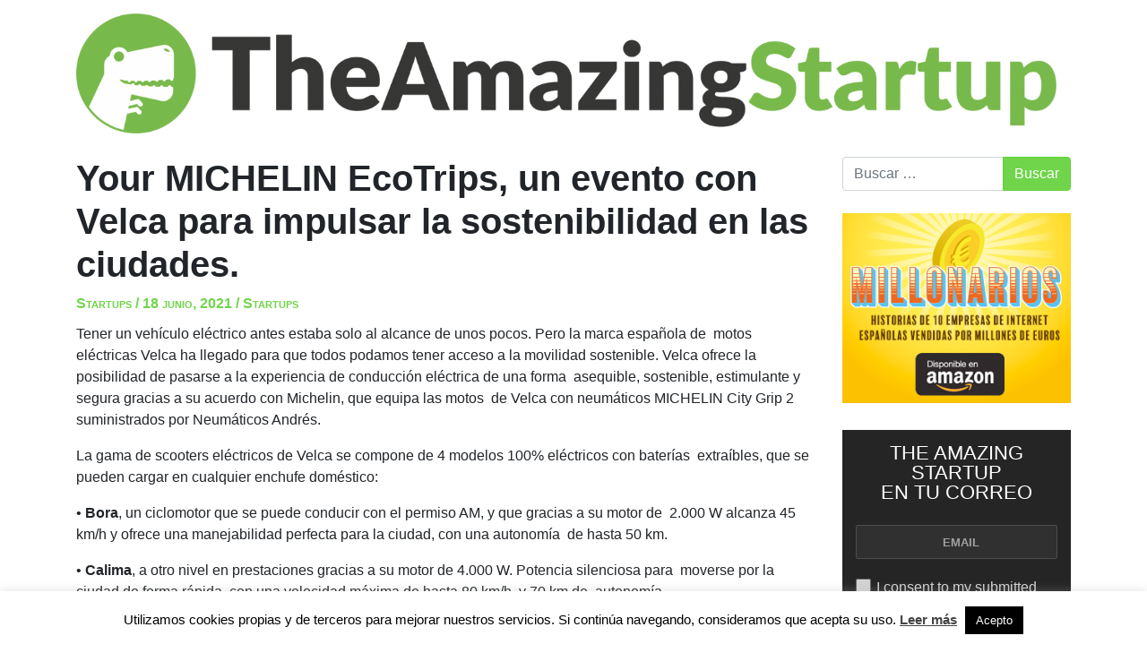

--- FILE ---
content_type: text/html; charset=UTF-8
request_url: https://www.theamazingstartup.es/your-michelin-ecotrips-un-evento-con-velca-para-impulsar-la-sostenibilidad-en-las-ciudades/
body_size: 23143
content:
<!DOCTYPE html>
<html dir="ltr" lang="es" xmlns:fb="https://www.facebook.com/2008/fbml" xmlns:addthis="https://www.addthis.com/help/api-spec"  prefix="og: https://ogp.me/ns#">
<head>
	<meta charset="UTF-8">
	<meta name="viewport" content="width=device-width, initial-scale=1, shrink-to-fit=no">
	<link rel="profile" href="http://gmpg.org/xfn/11">
	<title>Your MICHELIN EcoTrips, un evento con Velca para impulsar la sostenibilidad en las ciudades. | The Amazing Startup</title>

		<!-- All in One SEO 4.5.3.1 - aioseo.com -->
		<meta name="description" content="Tener un vehículo eléctrico antes estaba solo al alcance de unos pocos. Pero la marca española de motos eléctricas Velca ha llegado para que todos podamos tener acceso a la movilidad sostenible. Velca ofrece la posibilidad de pasarse a la experiencia de conducción eléctrica de una forma asequible, sostenible, estimulante y segura gracias a su" />
		<meta name="robots" content="max-image-preview:large" />
		<link rel="canonical" href="https://www.theamazingstartup.es/your-michelin-ecotrips-un-evento-con-velca-para-impulsar-la-sostenibilidad-en-las-ciudades/" />
		<meta name="generator" content="All in One SEO (AIOSEO) 4.5.3.1" />
		<meta property="og:locale" content="es_ES" />
		<meta property="og:site_name" content="The Amazing Startup" />
		<meta property="og:type" content="article" />
		<meta property="og:title" content="Your MICHELIN EcoTrips, un evento con Velca para impulsar la sostenibilidad en las ciudades. | The Amazing Startup" />
		<meta property="og:description" content="Tener un vehículo eléctrico antes estaba solo al alcance de unos pocos. Pero la marca española de motos eléctricas Velca ha llegado para que todos podamos tener acceso a la movilidad sostenible. Velca ofrece la posibilidad de pasarse a la experiencia de conducción eléctrica de una forma asequible, sostenible, estimulante y segura gracias a su" />
		<meta property="og:url" content="https://www.theamazingstartup.es/your-michelin-ecotrips-un-evento-con-velca-para-impulsar-la-sostenibilidad-en-las-ciudades/" />
		<meta property="og:image" content="https://www.theamazingstartup.es/wp-content/uploads/2021/06/OI000085-1024x768.jpg" />
		<meta property="og:image:secure_url" content="https://www.theamazingstartup.es/wp-content/uploads/2021/06/OI000085-1024x768.jpg" />
		<meta property="article:published_time" content="2021-06-18T10:03:26+00:00" />
		<meta property="article:modified_time" content="2021-06-18T10:03:28+00:00" />
		<meta name="twitter:card" content="summary_large_image" />
		<meta name="twitter:title" content="Your MICHELIN EcoTrips, un evento con Velca para impulsar la sostenibilidad en las ciudades. | The Amazing Startup" />
		<meta name="twitter:description" content="Tener un vehículo eléctrico antes estaba solo al alcance de unos pocos. Pero la marca española de motos eléctricas Velca ha llegado para que todos podamos tener acceso a la movilidad sostenible. Velca ofrece la posibilidad de pasarse a la experiencia de conducción eléctrica de una forma asequible, sostenible, estimulante y segura gracias a su" />
		<meta name="twitter:image" content="https://www.theamazingstartup.es/wp-content/uploads/2021/06/OI000085-1024x768.jpg" />
		<script type="application/ld+json" class="aioseo-schema">
			{"@context":"https:\/\/schema.org","@graph":[{"@type":"Article","@id":"https:\/\/www.theamazingstartup.es\/your-michelin-ecotrips-un-evento-con-velca-para-impulsar-la-sostenibilidad-en-las-ciudades\/#article","name":"Your MICHELIN EcoTrips, un evento con Velca para impulsar la sostenibilidad en las ciudades. | The Amazing Startup","headline":"Your MICHELIN EcoTrips, un evento con Velca para impulsar la sostenibilidad en las ciudades.","author":{"@id":"https:\/\/www.theamazingstartup.es\/author\/emilio-frojan\/#author"},"publisher":{"@id":"https:\/\/www.theamazingstartup.es\/#organization"},"image":{"@type":"ImageObject","url":"https:\/\/www.theamazingstartup.es\/wp-content\/uploads\/2021\/06\/OI000085.jpg","@id":"https:\/\/www.theamazingstartup.es\/your-michelin-ecotrips-un-evento-con-velca-para-impulsar-la-sostenibilidad-en-las-ciudades\/#articleImage"},"datePublished":"2021-06-18T11:03:26+01:00","dateModified":"2021-06-18T11:03:28+01:00","inLanguage":"es-ES","mainEntityOfPage":{"@id":"https:\/\/www.theamazingstartup.es\/your-michelin-ecotrips-un-evento-con-velca-para-impulsar-la-sostenibilidad-en-las-ciudades\/#webpage"},"isPartOf":{"@id":"https:\/\/www.theamazingstartup.es\/your-michelin-ecotrips-un-evento-con-velca-para-impulsar-la-sostenibilidad-en-las-ciudades\/#webpage"},"articleSection":"Startups"},{"@type":"BreadcrumbList","@id":"https:\/\/www.theamazingstartup.es\/your-michelin-ecotrips-un-evento-con-velca-para-impulsar-la-sostenibilidad-en-las-ciudades\/#breadcrumblist","itemListElement":[{"@type":"ListItem","@id":"https:\/\/www.theamazingstartup.es\/#listItem","position":1,"name":"Hogar","item":"https:\/\/www.theamazingstartup.es\/","nextItem":"https:\/\/www.theamazingstartup.es\/your-michelin-ecotrips-un-evento-con-velca-para-impulsar-la-sostenibilidad-en-las-ciudades\/#listItem"},{"@type":"ListItem","@id":"https:\/\/www.theamazingstartup.es\/your-michelin-ecotrips-un-evento-con-velca-para-impulsar-la-sostenibilidad-en-las-ciudades\/#listItem","position":2,"name":"Your MICHELIN EcoTrips, un evento con Velca para impulsar la sostenibilidad en las ciudades.","previousItem":"https:\/\/www.theamazingstartup.es\/#listItem"}]},{"@type":"Organization","@id":"https:\/\/www.theamazingstartup.es\/#organization","name":"The Amazing Startup","url":"https:\/\/www.theamazingstartup.es\/","logo":{"@type":"ImageObject","url":"https:\/\/www.theamazingstartup.es\/wp-content\/uploads\/2020\/02\/cropped-the-amazing-startup-1-1.png","@id":"https:\/\/www.theamazingstartup.es\/your-michelin-ecotrips-un-evento-con-velca-para-impulsar-la-sostenibilidad-en-las-ciudades\/#organizationLogo","width":3737,"height":457},"image":{"@id":"https:\/\/www.theamazingstartup.es\/#organizationLogo"}},{"@type":"Person","@id":"https:\/\/www.theamazingstartup.es\/author\/emilio-frojan\/#author","url":"https:\/\/www.theamazingstartup.es\/author\/emilio-frojan\/","name":"Startups","image":{"@type":"ImageObject","@id":"https:\/\/www.theamazingstartup.es\/your-michelin-ecotrips-un-evento-con-velca-para-impulsar-la-sostenibilidad-en-las-ciudades\/#authorImage","url":"https:\/\/secure.gravatar.com\/avatar\/db6a4bdbe4cefec5cd6c77f9039e2c73?s=96&d=mm&r=g","width":96,"height":96,"caption":"Startups"}},{"@type":"WebPage","@id":"https:\/\/www.theamazingstartup.es\/your-michelin-ecotrips-un-evento-con-velca-para-impulsar-la-sostenibilidad-en-las-ciudades\/#webpage","url":"https:\/\/www.theamazingstartup.es\/your-michelin-ecotrips-un-evento-con-velca-para-impulsar-la-sostenibilidad-en-las-ciudades\/","name":"Your MICHELIN EcoTrips, un evento con Velca para impulsar la sostenibilidad en las ciudades. | The Amazing Startup","description":"Tener un veh\u00edculo el\u00e9ctrico antes estaba solo al alcance de unos pocos. Pero la marca espa\u00f1ola de motos el\u00e9ctricas Velca ha llegado para que todos podamos tener acceso a la movilidad sostenible. Velca ofrece la posibilidad de pasarse a la experiencia de conducci\u00f3n el\u00e9ctrica de una forma asequible, sostenible, estimulante y segura gracias a su","inLanguage":"es-ES","isPartOf":{"@id":"https:\/\/www.theamazingstartup.es\/#website"},"breadcrumb":{"@id":"https:\/\/www.theamazingstartup.es\/your-michelin-ecotrips-un-evento-con-velca-para-impulsar-la-sostenibilidad-en-las-ciudades\/#breadcrumblist"},"author":{"@id":"https:\/\/www.theamazingstartup.es\/author\/emilio-frojan\/#author"},"creator":{"@id":"https:\/\/www.theamazingstartup.es\/author\/emilio-frojan\/#author"},"datePublished":"2021-06-18T11:03:26+01:00","dateModified":"2021-06-18T11:03:28+01:00"},{"@type":"WebSite","@id":"https:\/\/www.theamazingstartup.es\/#website","url":"https:\/\/www.theamazingstartup.es\/","name":"The Amazing Startup","description":"Startups, modelos de negocio y tecnolog\u00eda.","inLanguage":"es-ES","publisher":{"@id":"https:\/\/www.theamazingstartup.es\/#organization"}}]}
		</script>
		<!-- All in One SEO -->

<link rel='dns-prefetch' href='//www.theamazingstartup.es' />
<link rel='dns-prefetch' href='//www.googletagmanager.com' />
<link rel="alternate" type="application/rss+xml" title="The Amazing Startup &raquo; Feed" href="https://www.theamazingstartup.es/feed/" />
<link rel="alternate" type="application/rss+xml" title="The Amazing Startup &raquo; Feed de los comentarios" href="https://www.theamazingstartup.es/comments/feed/" />
<link rel="alternate" type="application/rss+xml" title="The Amazing Startup &raquo; Comentario Your MICHELIN EcoTrips, un evento con Velca para impulsar la sostenibilidad en las ciudades. del feed" href="https://www.theamazingstartup.es/your-michelin-ecotrips-un-evento-con-velca-para-impulsar-la-sostenibilidad-en-las-ciudades/feed/" />
<script type="text/javascript">
window._wpemojiSettings = {"baseUrl":"https:\/\/s.w.org\/images\/core\/emoji\/14.0.0\/72x72\/","ext":".png","svgUrl":"https:\/\/s.w.org\/images\/core\/emoji\/14.0.0\/svg\/","svgExt":".svg","source":{"wpemoji":"https:\/\/www.theamazingstartup.es\/wp-includes\/js\/wp-emoji.js?ver=6.2.8","twemoji":"https:\/\/www.theamazingstartup.es\/wp-includes\/js\/twemoji.js?ver=6.2.8"}};
/**
 * @output wp-includes/js/wp-emoji-loader.js
 */

( function( window, document, settings ) {
	var src, ready, ii, tests;

	// Create a canvas element for testing native browser support of emoji.
	var canvas = document.createElement( 'canvas' );
	var context = canvas.getContext && canvas.getContext( '2d' );

	/**
	 * Checks if two sets of Emoji characters render the same visually.
	 *
	 * @since 4.9.0
	 *
	 * @private
	 *
	 * @param {string} set1 Set of Emoji to test.
	 * @param {string} set2 Set of Emoji to test.
	 *
	 * @return {boolean} True if the two sets render the same.
	 */
	function emojiSetsRenderIdentically( set1, set2 ) {
		// Cleanup from previous test.
		context.clearRect( 0, 0, canvas.width, canvas.height );
		context.fillText( set1, 0, 0 );
		var rendered1 = canvas.toDataURL();

		// Cleanup from previous test.
		context.clearRect( 0, 0, canvas.width, canvas.height );
		context.fillText( set2, 0, 0 );
		var rendered2 = canvas.toDataURL();

		return rendered1 === rendered2;
	}

	/**
	 * Determines if the browser properly renders Emoji that Twemoji can supplement.
	 *
	 * @since 4.2.0
	 *
	 * @private
	 *
	 * @param {string} type Whether to test for support of "flag" or "emoji".
	 *
	 * @return {boolean} True if the browser can render emoji, false if it cannot.
	 */
	function browserSupportsEmoji( type ) {
		var isIdentical;

		if ( ! context || ! context.fillText ) {
			return false;
		}

		/*
		 * Chrome on OS X added native emoji rendering in M41. Unfortunately,
		 * it doesn't work when the font is bolder than 500 weight. So, we
		 * check for bold rendering support to avoid invisible emoji in Chrome.
		 */
		context.textBaseline = 'top';
		context.font = '600 32px Arial';

		switch ( type ) {
			case 'flag':
				/*
				 * Test for Transgender flag compatibility. Added in Unicode 13.
				 *
				 * To test for support, we try to render it, and compare the rendering to how it would look if
				 * the browser doesn't render it correctly (white flag emoji + transgender symbol).
				 */
				isIdentical = emojiSetsRenderIdentically(
					'\uD83C\uDFF3\uFE0F\u200D\u26A7\uFE0F', // as a zero-width joiner sequence
					'\uD83C\uDFF3\uFE0F\u200B\u26A7\uFE0F'  // separated by a zero-width space
				);

				if ( isIdentical ) {
					return false;
				}

				/*
				 * Test for UN flag compatibility. This is the least supported of the letter locale flags,
				 * so gives us an easy test for full support.
				 *
				 * To test for support, we try to render it, and compare the rendering to how it would look if
				 * the browser doesn't render it correctly ([U] + [N]).
				 */
				isIdentical = emojiSetsRenderIdentically(
					'\uD83C\uDDFA\uD83C\uDDF3',       // as the sequence of two code points
					'\uD83C\uDDFA\u200B\uD83C\uDDF3'  // as the two code points separated by a zero-width space
				);

				if ( isIdentical ) {
					return false;
				}

				/*
				 * Test for English flag compatibility. England is a country in the United Kingdom, it
				 * does not have a two letter locale code but rather a five letter sub-division code.
				 *
				 * To test for support, we try to render it, and compare the rendering to how it would look if
				 * the browser doesn't render it correctly (black flag emoji + [G] + [B] + [E] + [N] + [G]).
				 */
				isIdentical = emojiSetsRenderIdentically(
					// as the flag sequence
					'\uD83C\uDFF4\uDB40\uDC67\uDB40\uDC62\uDB40\uDC65\uDB40\uDC6E\uDB40\uDC67\uDB40\uDC7F',
					// with each code point separated by a zero-width space
					'\uD83C\uDFF4\u200B\uDB40\uDC67\u200B\uDB40\uDC62\u200B\uDB40\uDC65\u200B\uDB40\uDC6E\u200B\uDB40\uDC67\u200B\uDB40\uDC7F'
				);

				return ! isIdentical;
			case 'emoji':
				/*
				 * Why can't we be friends? Everyone can now shake hands in emoji, regardless of skin tone!
				 *
				 * To test for Emoji 14.0 support, try to render a new emoji: Handshake: Light Skin Tone, Dark Skin Tone.
				 *
				 * The Handshake: Light Skin Tone, Dark Skin Tone emoji is a ZWJ sequence combining 🫱 Rightwards Hand,
				 * 🏻 Light Skin Tone, a Zero Width Joiner, 🫲 Leftwards Hand, and 🏿 Dark Skin Tone.
				 *
				 * 0x1FAF1 == Rightwards Hand
				 * 0x1F3FB == Light Skin Tone
				 * 0x200D == Zero-Width Joiner (ZWJ) that links the code points for the new emoji or
				 * 0x200B == Zero-Width Space (ZWS) that is rendered for clients not supporting the new emoji.
				 * 0x1FAF2 == Leftwards Hand
				 * 0x1F3FF == Dark Skin Tone.
				 *
				 * When updating this test for future Emoji releases, ensure that individual emoji that make up the
				 * sequence come from older emoji standards.
				 */
				isIdentical = emojiSetsRenderIdentically(
					'\uD83E\uDEF1\uD83C\uDFFB\u200D\uD83E\uDEF2\uD83C\uDFFF', // as the zero-width joiner sequence
					'\uD83E\uDEF1\uD83C\uDFFB\u200B\uD83E\uDEF2\uD83C\uDFFF'  // separated by a zero-width space
				);

				return ! isIdentical;
		}

		return false;
	}

	/**
	 * Adds a script to the head of the document.
	 *
	 * @ignore
	 *
	 * @since 4.2.0
	 *
	 * @param {Object} src The url where the script is located.
	 * @return {void}
	 */
	function addScript( src ) {
		var script = document.createElement( 'script' );

		script.src = src;
		script.defer = script.type = 'text/javascript';
		document.getElementsByTagName( 'head' )[0].appendChild( script );
	}

	tests = Array( 'flag', 'emoji' );

	settings.supports = {
		everything: true,
		everythingExceptFlag: true
	};

	/*
	 * Tests the browser support for flag emojis and other emojis, and adjusts the
	 * support settings accordingly.
	 */
	for( ii = 0; ii < tests.length; ii++ ) {
		settings.supports[ tests[ ii ] ] = browserSupportsEmoji( tests[ ii ] );

		settings.supports.everything = settings.supports.everything && settings.supports[ tests[ ii ] ];

		if ( 'flag' !== tests[ ii ] ) {
			settings.supports.everythingExceptFlag = settings.supports.everythingExceptFlag && settings.supports[ tests[ ii ] ];
		}
	}

	settings.supports.everythingExceptFlag = settings.supports.everythingExceptFlag && ! settings.supports.flag;

	// Sets DOMReady to false and assigns a ready function to settings.
	settings.DOMReady = false;
	settings.readyCallback = function() {
		settings.DOMReady = true;
	};

	// When the browser can not render everything we need to load a polyfill.
	if ( ! settings.supports.everything ) {
		ready = function() {
			settings.readyCallback();
		};

		/*
		 * Cross-browser version of adding a dom ready event.
		 */
		if ( document.addEventListener ) {
			document.addEventListener( 'DOMContentLoaded', ready, false );
			window.addEventListener( 'load', ready, false );
		} else {
			window.attachEvent( 'onload', ready );
			document.attachEvent( 'onreadystatechange', function() {
				if ( 'complete' === document.readyState ) {
					settings.readyCallback();
				}
			} );
		}

		src = settings.source || {};

		if ( src.concatemoji ) {
			addScript( src.concatemoji );
		} else if ( src.wpemoji && src.twemoji ) {
			addScript( src.twemoji );
			addScript( src.wpemoji );
		}
	}

} )( window, document, window._wpemojiSettings );
</script>
<style type="text/css">
img.wp-smiley,
img.emoji {
	display: inline !important;
	border: none !important;
	box-shadow: none !important;
	height: 1em !important;
	width: 1em !important;
	margin: 0 0.07em !important;
	vertical-align: -0.1em !important;
	background: none !important;
	padding: 0 !important;
}
</style>
	<link rel='stylesheet' id='wp-block-library-css' href='https://www.theamazingstartup.es/wp-includes/css/dist/block-library/style.css?ver=6.2.8' type='text/css' media='all' />
<link rel='stylesheet' id='classic-theme-styles-css' href='https://www.theamazingstartup.es/wp-includes/css/classic-themes.css?ver=6.2.8' type='text/css' media='all' />
<style id='global-styles-inline-css' type='text/css'>
body{--wp--preset--color--black: #000000;--wp--preset--color--cyan-bluish-gray: #abb8c3;--wp--preset--color--white: #ffffff;--wp--preset--color--pale-pink: #f78da7;--wp--preset--color--vivid-red: #cf2e2e;--wp--preset--color--luminous-vivid-orange: #ff6900;--wp--preset--color--luminous-vivid-amber: #fcb900;--wp--preset--color--light-green-cyan: #7bdcb5;--wp--preset--color--vivid-green-cyan: #00d084;--wp--preset--color--pale-cyan-blue: #8ed1fc;--wp--preset--color--vivid-cyan-blue: #0693e3;--wp--preset--color--vivid-purple: #9b51e0;--wp--preset--gradient--vivid-cyan-blue-to-vivid-purple: linear-gradient(135deg,rgba(6,147,227,1) 0%,rgb(155,81,224) 100%);--wp--preset--gradient--light-green-cyan-to-vivid-green-cyan: linear-gradient(135deg,rgb(122,220,180) 0%,rgb(0,208,130) 100%);--wp--preset--gradient--luminous-vivid-amber-to-luminous-vivid-orange: linear-gradient(135deg,rgba(252,185,0,1) 0%,rgba(255,105,0,1) 100%);--wp--preset--gradient--luminous-vivid-orange-to-vivid-red: linear-gradient(135deg,rgba(255,105,0,1) 0%,rgb(207,46,46) 100%);--wp--preset--gradient--very-light-gray-to-cyan-bluish-gray: linear-gradient(135deg,rgb(238,238,238) 0%,rgb(169,184,195) 100%);--wp--preset--gradient--cool-to-warm-spectrum: linear-gradient(135deg,rgb(74,234,220) 0%,rgb(151,120,209) 20%,rgb(207,42,186) 40%,rgb(238,44,130) 60%,rgb(251,105,98) 80%,rgb(254,248,76) 100%);--wp--preset--gradient--blush-light-purple: linear-gradient(135deg,rgb(255,206,236) 0%,rgb(152,150,240) 100%);--wp--preset--gradient--blush-bordeaux: linear-gradient(135deg,rgb(254,205,165) 0%,rgb(254,45,45) 50%,rgb(107,0,62) 100%);--wp--preset--gradient--luminous-dusk: linear-gradient(135deg,rgb(255,203,112) 0%,rgb(199,81,192) 50%,rgb(65,88,208) 100%);--wp--preset--gradient--pale-ocean: linear-gradient(135deg,rgb(255,245,203) 0%,rgb(182,227,212) 50%,rgb(51,167,181) 100%);--wp--preset--gradient--electric-grass: linear-gradient(135deg,rgb(202,248,128) 0%,rgb(113,206,126) 100%);--wp--preset--gradient--midnight: linear-gradient(135deg,rgb(2,3,129) 0%,rgb(40,116,252) 100%);--wp--preset--duotone--dark-grayscale: url('#wp-duotone-dark-grayscale');--wp--preset--duotone--grayscale: url('#wp-duotone-grayscale');--wp--preset--duotone--purple-yellow: url('#wp-duotone-purple-yellow');--wp--preset--duotone--blue-red: url('#wp-duotone-blue-red');--wp--preset--duotone--midnight: url('#wp-duotone-midnight');--wp--preset--duotone--magenta-yellow: url('#wp-duotone-magenta-yellow');--wp--preset--duotone--purple-green: url('#wp-duotone-purple-green');--wp--preset--duotone--blue-orange: url('#wp-duotone-blue-orange');--wp--preset--font-size--small: 13px;--wp--preset--font-size--medium: 20px;--wp--preset--font-size--large: 36px;--wp--preset--font-size--x-large: 42px;--wp--preset--spacing--20: 0.44rem;--wp--preset--spacing--30: 0.67rem;--wp--preset--spacing--40: 1rem;--wp--preset--spacing--50: 1.5rem;--wp--preset--spacing--60: 2.25rem;--wp--preset--spacing--70: 3.38rem;--wp--preset--spacing--80: 5.06rem;--wp--preset--shadow--natural: 6px 6px 9px rgba(0, 0, 0, 0.2);--wp--preset--shadow--deep: 12px 12px 50px rgba(0, 0, 0, 0.4);--wp--preset--shadow--sharp: 6px 6px 0px rgba(0, 0, 0, 0.2);--wp--preset--shadow--outlined: 6px 6px 0px -3px rgba(255, 255, 255, 1), 6px 6px rgba(0, 0, 0, 1);--wp--preset--shadow--crisp: 6px 6px 0px rgba(0, 0, 0, 1);}:where(.is-layout-flex){gap: 0.5em;}body .is-layout-flow > .alignleft{float: left;margin-inline-start: 0;margin-inline-end: 2em;}body .is-layout-flow > .alignright{float: right;margin-inline-start: 2em;margin-inline-end: 0;}body .is-layout-flow > .aligncenter{margin-left: auto !important;margin-right: auto !important;}body .is-layout-constrained > .alignleft{float: left;margin-inline-start: 0;margin-inline-end: 2em;}body .is-layout-constrained > .alignright{float: right;margin-inline-start: 2em;margin-inline-end: 0;}body .is-layout-constrained > .aligncenter{margin-left: auto !important;margin-right: auto !important;}body .is-layout-constrained > :where(:not(.alignleft):not(.alignright):not(.alignfull)){max-width: var(--wp--style--global--content-size);margin-left: auto !important;margin-right: auto !important;}body .is-layout-constrained > .alignwide{max-width: var(--wp--style--global--wide-size);}body .is-layout-flex{display: flex;}body .is-layout-flex{flex-wrap: wrap;align-items: center;}body .is-layout-flex > *{margin: 0;}:where(.wp-block-columns.is-layout-flex){gap: 2em;}.has-black-color{color: var(--wp--preset--color--black) !important;}.has-cyan-bluish-gray-color{color: var(--wp--preset--color--cyan-bluish-gray) !important;}.has-white-color{color: var(--wp--preset--color--white) !important;}.has-pale-pink-color{color: var(--wp--preset--color--pale-pink) !important;}.has-vivid-red-color{color: var(--wp--preset--color--vivid-red) !important;}.has-luminous-vivid-orange-color{color: var(--wp--preset--color--luminous-vivid-orange) !important;}.has-luminous-vivid-amber-color{color: var(--wp--preset--color--luminous-vivid-amber) !important;}.has-light-green-cyan-color{color: var(--wp--preset--color--light-green-cyan) !important;}.has-vivid-green-cyan-color{color: var(--wp--preset--color--vivid-green-cyan) !important;}.has-pale-cyan-blue-color{color: var(--wp--preset--color--pale-cyan-blue) !important;}.has-vivid-cyan-blue-color{color: var(--wp--preset--color--vivid-cyan-blue) !important;}.has-vivid-purple-color{color: var(--wp--preset--color--vivid-purple) !important;}.has-black-background-color{background-color: var(--wp--preset--color--black) !important;}.has-cyan-bluish-gray-background-color{background-color: var(--wp--preset--color--cyan-bluish-gray) !important;}.has-white-background-color{background-color: var(--wp--preset--color--white) !important;}.has-pale-pink-background-color{background-color: var(--wp--preset--color--pale-pink) !important;}.has-vivid-red-background-color{background-color: var(--wp--preset--color--vivid-red) !important;}.has-luminous-vivid-orange-background-color{background-color: var(--wp--preset--color--luminous-vivid-orange) !important;}.has-luminous-vivid-amber-background-color{background-color: var(--wp--preset--color--luminous-vivid-amber) !important;}.has-light-green-cyan-background-color{background-color: var(--wp--preset--color--light-green-cyan) !important;}.has-vivid-green-cyan-background-color{background-color: var(--wp--preset--color--vivid-green-cyan) !important;}.has-pale-cyan-blue-background-color{background-color: var(--wp--preset--color--pale-cyan-blue) !important;}.has-vivid-cyan-blue-background-color{background-color: var(--wp--preset--color--vivid-cyan-blue) !important;}.has-vivid-purple-background-color{background-color: var(--wp--preset--color--vivid-purple) !important;}.has-black-border-color{border-color: var(--wp--preset--color--black) !important;}.has-cyan-bluish-gray-border-color{border-color: var(--wp--preset--color--cyan-bluish-gray) !important;}.has-white-border-color{border-color: var(--wp--preset--color--white) !important;}.has-pale-pink-border-color{border-color: var(--wp--preset--color--pale-pink) !important;}.has-vivid-red-border-color{border-color: var(--wp--preset--color--vivid-red) !important;}.has-luminous-vivid-orange-border-color{border-color: var(--wp--preset--color--luminous-vivid-orange) !important;}.has-luminous-vivid-amber-border-color{border-color: var(--wp--preset--color--luminous-vivid-amber) !important;}.has-light-green-cyan-border-color{border-color: var(--wp--preset--color--light-green-cyan) !important;}.has-vivid-green-cyan-border-color{border-color: var(--wp--preset--color--vivid-green-cyan) !important;}.has-pale-cyan-blue-border-color{border-color: var(--wp--preset--color--pale-cyan-blue) !important;}.has-vivid-cyan-blue-border-color{border-color: var(--wp--preset--color--vivid-cyan-blue) !important;}.has-vivid-purple-border-color{border-color: var(--wp--preset--color--vivid-purple) !important;}.has-vivid-cyan-blue-to-vivid-purple-gradient-background{background: var(--wp--preset--gradient--vivid-cyan-blue-to-vivid-purple) !important;}.has-light-green-cyan-to-vivid-green-cyan-gradient-background{background: var(--wp--preset--gradient--light-green-cyan-to-vivid-green-cyan) !important;}.has-luminous-vivid-amber-to-luminous-vivid-orange-gradient-background{background: var(--wp--preset--gradient--luminous-vivid-amber-to-luminous-vivid-orange) !important;}.has-luminous-vivid-orange-to-vivid-red-gradient-background{background: var(--wp--preset--gradient--luminous-vivid-orange-to-vivid-red) !important;}.has-very-light-gray-to-cyan-bluish-gray-gradient-background{background: var(--wp--preset--gradient--very-light-gray-to-cyan-bluish-gray) !important;}.has-cool-to-warm-spectrum-gradient-background{background: var(--wp--preset--gradient--cool-to-warm-spectrum) !important;}.has-blush-light-purple-gradient-background{background: var(--wp--preset--gradient--blush-light-purple) !important;}.has-blush-bordeaux-gradient-background{background: var(--wp--preset--gradient--blush-bordeaux) !important;}.has-luminous-dusk-gradient-background{background: var(--wp--preset--gradient--luminous-dusk) !important;}.has-pale-ocean-gradient-background{background: var(--wp--preset--gradient--pale-ocean) !important;}.has-electric-grass-gradient-background{background: var(--wp--preset--gradient--electric-grass) !important;}.has-midnight-gradient-background{background: var(--wp--preset--gradient--midnight) !important;}.has-small-font-size{font-size: var(--wp--preset--font-size--small) !important;}.has-medium-font-size{font-size: var(--wp--preset--font-size--medium) !important;}.has-large-font-size{font-size: var(--wp--preset--font-size--large) !important;}.has-x-large-font-size{font-size: var(--wp--preset--font-size--x-large) !important;}
.wp-block-navigation a:where(:not(.wp-element-button)){color: inherit;}
:where(.wp-block-columns.is-layout-flex){gap: 2em;}
.wp-block-pullquote{font-size: 1.5em;line-height: 1.6;}
</style>
<link rel='stylesheet' id='cookie-law-info-css' href='https://www.theamazingstartup.es/wp-content/plugins/cookie-law-info/legacy/public/css/cookie-law-info-public.css?ver=3.0.9' type='text/css' media='all' />
<link rel='stylesheet' id='cookie-law-info-gdpr-css' href='https://www.theamazingstartup.es/wp-content/plugins/cookie-law-info/legacy/public/css/cookie-law-info-gdpr.css?ver=3.0.9' type='text/css' media='all' />
<link rel='stylesheet' id='understrap-styles-css' href='https://www.theamazingstartup.es/wp-content/themes/amazing_startup/css/theme.min.css?ver=1.0.0.1582020545' type='text/css' media='all' />
<link rel='stylesheet' id='wp_review-style-css' href='https://www.theamazingstartup.es/wp-content/plugins/wp-review/public/css/wp-review.css?ver=5.3.5' type='text/css' media='all' />
<link rel='stylesheet' id='addthis_all_pages-css' href='https://www.theamazingstartup.es/wp-content/plugins/addthis/frontend/build/addthis_wordpress_public.min.css?ver=6.2.8' type='text/css' media='all' />
<script type='text/javascript' src='https://www.theamazingstartup.es/wp-includes/js/jquery/jquery.js?ver=3.6.4' id='jquery-core-js'></script>
<script type='text/javascript' src='https://www.theamazingstartup.es/wp-includes/js/jquery/jquery-migrate.js?ver=3.4.0' id='jquery-migrate-js'></script>
<script type='text/javascript' id='cookie-law-info-js-extra'>
/* <![CDATA[ */
var Cli_Data = {"nn_cookie_ids":[],"cookielist":[],"non_necessary_cookies":[],"ccpaEnabled":"","ccpaRegionBased":"","ccpaBarEnabled":"","strictlyEnabled":["necessary","obligatoire"],"ccpaType":"gdpr","js_blocking":"","custom_integration":"","triggerDomRefresh":"","secure_cookies":""};
var cli_cookiebar_settings = {"animate_speed_hide":"500","animate_speed_show":"500","background":"#FFF","border":"#b1a6a6c2","border_on":"","button_1_button_colour":"#000","button_1_button_hover":"#000000","button_1_link_colour":"#fff","button_1_as_button":"1","button_1_new_win":"","button_2_button_colour":"#333","button_2_button_hover":"#292929","button_2_link_colour":"#444","button_2_as_button":"","button_2_hidebar":"","button_3_button_colour":"#000","button_3_button_hover":"#000000","button_3_link_colour":"#fff","button_3_as_button":"1","button_3_new_win":"","button_4_button_colour":"#000","button_4_button_hover":"#000000","button_4_link_colour":"#fff","button_4_as_button":"1","button_7_button_colour":"#61a229","button_7_button_hover":"#4e8221","button_7_link_colour":"#fff","button_7_as_button":"1","button_7_new_win":"","font_family":"inherit","header_fix":"","notify_animate_hide":"","notify_animate_show":"","notify_div_id":"#cookie-law-info-bar","notify_position_horizontal":"right","notify_position_vertical":"bottom","scroll_close":"","scroll_close_reload":"","accept_close_reload":"","reject_close_reload":"","showagain_tab":"","showagain_background":"#fff","showagain_border":"#000","showagain_div_id":"#cookie-law-info-again","showagain_x_position":"100px","text":"#000","show_once_yn":"","show_once":"10000","logging_on":"","as_popup":"","popup_overlay":"1","bar_heading_text":"","cookie_bar_as":"banner","popup_showagain_position":"bottom-right","widget_position":"left"};
var log_object = {"ajax_url":"https:\/\/www.theamazingstartup.es\/wp-admin\/admin-ajax.php"};
/* ]]> */
</script>
<script type='text/javascript' src='https://www.theamazingstartup.es/wp-content/plugins/cookie-law-info/legacy/public/js/cookie-law-info-public.js?ver=3.0.9' id='cookie-law-info-js'></script>
<script type='text/javascript' id='fullworks-anti-spam-front-logged-out-js-extra'>
/* <![CDATA[ */
var FullworksAntiSpamFELO = {"name":"3rl8GdnPjKya","value":"p5VdCLu2NLkqI4Y7YrneNeNEC1ePDxb2FFuUwV9HhrO8yYPAJvpFyIPfV3PImUD9","ajax_url":"https:\/\/www.theamazingstartup.es\/wp-admin\/admin-ajax.php"};
/* ]]> */
</script>
<script type='text/javascript' src='https://www.theamazingstartup.es/wp-content/plugins/fullworks-anti-spam/frontend/js/frontend.js?ver=1.3.11' id='fullworks-anti-spam-front-logged-out-js'></script>
<script type='text/javascript' id='loadmoreposts-js-extra'>
/* <![CDATA[ */
var loadmoreposts_params = {"ajaxurl":"https:\/\/www.theamazingstartup.es\/wp-admin\/admin-ajax.php","posts":"{\"page\":0,\"name\":\"your-michelin-ecotrips-un-evento-con-velca-para-impulsar-la-sostenibilidad-en-las-ciudades\",\"error\":\"\",\"m\":\"\",\"p\":0,\"post_parent\":\"\",\"subpost\":\"\",\"subpost_id\":\"\",\"attachment\":\"\",\"attachment_id\":0,\"pagename\":\"\",\"page_id\":0,\"second\":\"\",\"minute\":\"\",\"hour\":\"\",\"day\":0,\"monthnum\":0,\"year\":0,\"w\":0,\"category_name\":\"\",\"tag\":\"\",\"cat\":\"\",\"tag_id\":\"\",\"author\":\"\",\"author_name\":\"\",\"feed\":\"\",\"tb\":\"\",\"paged\":0,\"meta_key\":\"\",\"meta_value\":\"\",\"preview\":\"\",\"s\":\"\",\"sentence\":\"\",\"title\":\"\",\"fields\":\"\",\"menu_order\":\"\",\"embed\":\"\",\"category__in\":[],\"category__not_in\":[],\"category__and\":[],\"post__in\":[],\"post__not_in\":[],\"post_name__in\":[],\"tag__in\":[],\"tag__not_in\":[],\"tag__and\":[],\"tag_slug__in\":[],\"tag_slug__and\":[],\"post_parent__in\":[],\"post_parent__not_in\":[],\"author__in\":[],\"author__not_in\":[],\"search_columns\":[],\"ignore_sticky_posts\":false,\"suppress_filters\":false,\"cache_results\":true,\"update_post_term_cache\":true,\"update_menu_item_cache\":false,\"lazy_load_term_meta\":true,\"update_post_meta_cache\":true,\"post_type\":\"\",\"posts_per_page\":12,\"nopaging\":false,\"comments_per_page\":\"50\",\"no_found_rows\":false,\"order\":\"DESC\"}","current_page":"1","max_page":"0"};
/* ]]> */
</script>
<script type='text/javascript' src='https://www.theamazingstartup.es/wp-content/themes/amazing_startup/js/loadmore.js?ver=6.2.8' id='loadmoreposts-js'></script>

<!-- Fragmento de código de Google Analytics añadido por Site Kit -->
<script type='text/javascript' src='https://www.googletagmanager.com/gtag/js?id=UA-72466473-1' id='google_gtagjs-js' async></script>
<script type='text/javascript' id='google_gtagjs-js-after'>
window.dataLayer = window.dataLayer || [];function gtag(){dataLayer.push(arguments);}
gtag('set', 'linker', {"domains":["www.theamazingstartup.es"]} );
gtag("js", new Date());
gtag("set", "developer_id.dZTNiMT", true);
gtag("config", "UA-72466473-1", {"anonymize_ip":true});
</script>

<!-- Final del fragmento de código de Google Analytics añadido por Site Kit -->
<link rel="https://api.w.org/" href="https://www.theamazingstartup.es/wp-json/" /><link rel="alternate" type="application/json" href="https://www.theamazingstartup.es/wp-json/wp/v2/posts/1178" /><link rel="EditURI" type="application/rsd+xml" title="RSD" href="https://www.theamazingstartup.es/xmlrpc.php?rsd" />
<link rel="wlwmanifest" type="application/wlwmanifest+xml" href="https://www.theamazingstartup.es/wp-includes/wlwmanifest.xml" />
<meta name="generator" content="WordPress 6.2.8" />
<link rel='shortlink' href='https://www.theamazingstartup.es/?p=1178' />
<link rel="alternate" type="application/json+oembed" href="https://www.theamazingstartup.es/wp-json/oembed/1.0/embed?url=https%3A%2F%2Fwww.theamazingstartup.es%2Fyour-michelin-ecotrips-un-evento-con-velca-para-impulsar-la-sostenibilidad-en-las-ciudades%2F" />
<link rel="alternate" type="text/xml+oembed" href="https://www.theamazingstartup.es/wp-json/oembed/1.0/embed?url=https%3A%2F%2Fwww.theamazingstartup.es%2Fyour-michelin-ecotrips-un-evento-con-velca-para-impulsar-la-sostenibilidad-en-las-ciudades%2F&#038;format=xml" />
<meta name="generator" content="Site Kit by Google 1.116.0" /><meta name="mobile-web-app-capable" content="yes">
<meta name="apple-mobile-web-app-capable" content="yes">
<meta name="apple-mobile-web-app-title" content="The Amazing Startup - Startups, modelos de negocio y tecnología.">
<meta http-equiv="X-UA-Compatible" content="IE=edge">
<!--[if IE 9]>
  <link href="https://cdn.jsdelivr.net/gh/coliff/bootstrap-ie8/css/bootstrap-ie9.min.css" rel="stylesheet">
<![endif]-->
<!--[if lte IE 8]>
  <link href="https://cdn.jsdelivr.net/gh/coliff/bootstrap-ie8/css/bootstrap-ie8.min.css" rel="stylesheet">
  <script src="https://cdn.jsdelivr.net/g/html5shiv@3.7.3"></script>
<![endif]-->
<script data-cfasync="false" type="text/javascript">if (window.addthis_product === undefined) { window.addthis_product = "wpp"; } if (window.wp_product_version === undefined) { window.wp_product_version = "wpp-6.2.6"; } if (window.addthis_share === undefined) { window.addthis_share = {"passthrough":{"twitter":{"via":"AmazingStartups"}}}; } if (window.addthis_config === undefined) { window.addthis_config = {"data_track_clickback":false,"ignore_server_config":true,"ui_atversion":300}; } if (window.addthis_layers === undefined) { window.addthis_layers = {}; } if (window.addthis_layers_tools === undefined) { window.addthis_layers_tools = [{"sharetoolbox":{"numPreferredServices":5,"counts":"one","size":"32px","style":"fixed","shareCountThreshold":0,"elements":".addthis_inline_share_toolbox_above,.at-above-post"}}]; } else { window.addthis_layers_tools.push({"sharetoolbox":{"numPreferredServices":5,"counts":"one","size":"32px","style":"fixed","shareCountThreshold":0,"elements":".addthis_inline_share_toolbox_above,.at-above-post"}});  } if (window.addthis_plugin_info === undefined) { window.addthis_plugin_info = {"info_status":"enabled","cms_name":"WordPress","plugin_name":"Share Buttons by AddThis","plugin_version":"6.2.6","plugin_mode":"WordPress","anonymous_profile_id":"wp-f29d0fa451598066ed85e7f1372b1ffb","page_info":{"template":"posts","post_type":""},"sharing_enabled_on_post_via_metabox":false}; } 
                    (function() {
                      var first_load_interval_id = setInterval(function () {
                        if (typeof window.addthis !== 'undefined') {
                          window.clearInterval(first_load_interval_id);
                          if (typeof window.addthis_layers !== 'undefined' && Object.getOwnPropertyNames(window.addthis_layers).length > 0) {
                            window.addthis.layers(window.addthis_layers);
                          }
                          if (Array.isArray(window.addthis_layers_tools)) {
                            for (i = 0; i < window.addthis_layers_tools.length; i++) {
                              window.addthis.layers(window.addthis_layers_tools[i]);
                            }
                          }
                        }
                     },1000)
                    }());
                </script> <script data-cfasync="false" type="text/javascript" src="https://s7.addthis.com/js/300/addthis_widget.js#pubid=wp-f29d0fa451598066ed85e7f1372b1ffb" async="async"></script><link rel="icon" href="https://www.theamazingstartup.es/wp-content/uploads/2020/02/Amazing-startup-65x65.jpeg" sizes="32x32" />
<link rel="icon" href="https://www.theamazingstartup.es/wp-content/uploads/2020/02/Amazing-startup.jpeg" sizes="192x192" />
<link rel="apple-touch-icon" href="https://www.theamazingstartup.es/wp-content/uploads/2020/02/Amazing-startup.jpeg" />
<meta name="msapplication-TileImage" content="https://www.theamazingstartup.es/wp-content/uploads/2020/02/Amazing-startup.jpeg" />
		<style type="text/css" id="wp-custom-css">
			.site-logo.logo-inline img {
	background: 0 !important;
}		</style>
		</head>

<body class="post-template-default single single-post postid-1178 single-format-standard wp-custom-logo wp-embed-responsive group-blog" itemscope itemtype="http://schema.org/WebSite">

	<svg
		xmlns="http://www.w3.org/2000/svg"
		viewBox="0 0 0 0"
		width="0"
		height="0"
		focusable="false"
		role="none"
		style="visibility: hidden; position: absolute; left: -9999px; overflow: hidden;"
	>
		<defs>
			<filter id="wp-duotone-dark-grayscale">
				<feColorMatrix
					color-interpolation-filters="sRGB"
					type="matrix"
					values="
						.299 .587 .114 0 0
						.299 .587 .114 0 0
						.299 .587 .114 0 0
						.299 .587 .114 0 0
					"
				/>
				<feComponentTransfer color-interpolation-filters="sRGB" >
					<feFuncR type="table" tableValues="0 0.49803921568627" />
					<feFuncG type="table" tableValues="0 0.49803921568627" />
					<feFuncB type="table" tableValues="0 0.49803921568627" />
					<feFuncA type="table" tableValues="1 1" />
				</feComponentTransfer>
				<feComposite in2="SourceGraphic" operator="in" />
			</filter>
		</defs>
	</svg>

	
	<svg
		xmlns="http://www.w3.org/2000/svg"
		viewBox="0 0 0 0"
		width="0"
		height="0"
		focusable="false"
		role="none"
		style="visibility: hidden; position: absolute; left: -9999px; overflow: hidden;"
	>
		<defs>
			<filter id="wp-duotone-grayscale">
				<feColorMatrix
					color-interpolation-filters="sRGB"
					type="matrix"
					values="
						.299 .587 .114 0 0
						.299 .587 .114 0 0
						.299 .587 .114 0 0
						.299 .587 .114 0 0
					"
				/>
				<feComponentTransfer color-interpolation-filters="sRGB" >
					<feFuncR type="table" tableValues="0 1" />
					<feFuncG type="table" tableValues="0 1" />
					<feFuncB type="table" tableValues="0 1" />
					<feFuncA type="table" tableValues="1 1" />
				</feComponentTransfer>
				<feComposite in2="SourceGraphic" operator="in" />
			</filter>
		</defs>
	</svg>

	
	<svg
		xmlns="http://www.w3.org/2000/svg"
		viewBox="0 0 0 0"
		width="0"
		height="0"
		focusable="false"
		role="none"
		style="visibility: hidden; position: absolute; left: -9999px; overflow: hidden;"
	>
		<defs>
			<filter id="wp-duotone-purple-yellow">
				<feColorMatrix
					color-interpolation-filters="sRGB"
					type="matrix"
					values="
						.299 .587 .114 0 0
						.299 .587 .114 0 0
						.299 .587 .114 0 0
						.299 .587 .114 0 0
					"
				/>
				<feComponentTransfer color-interpolation-filters="sRGB" >
					<feFuncR type="table" tableValues="0.54901960784314 0.98823529411765" />
					<feFuncG type="table" tableValues="0 1" />
					<feFuncB type="table" tableValues="0.71764705882353 0.25490196078431" />
					<feFuncA type="table" tableValues="1 1" />
				</feComponentTransfer>
				<feComposite in2="SourceGraphic" operator="in" />
			</filter>
		</defs>
	</svg>

	
	<svg
		xmlns="http://www.w3.org/2000/svg"
		viewBox="0 0 0 0"
		width="0"
		height="0"
		focusable="false"
		role="none"
		style="visibility: hidden; position: absolute; left: -9999px; overflow: hidden;"
	>
		<defs>
			<filter id="wp-duotone-blue-red">
				<feColorMatrix
					color-interpolation-filters="sRGB"
					type="matrix"
					values="
						.299 .587 .114 0 0
						.299 .587 .114 0 0
						.299 .587 .114 0 0
						.299 .587 .114 0 0
					"
				/>
				<feComponentTransfer color-interpolation-filters="sRGB" >
					<feFuncR type="table" tableValues="0 1" />
					<feFuncG type="table" tableValues="0 0.27843137254902" />
					<feFuncB type="table" tableValues="0.5921568627451 0.27843137254902" />
					<feFuncA type="table" tableValues="1 1" />
				</feComponentTransfer>
				<feComposite in2="SourceGraphic" operator="in" />
			</filter>
		</defs>
	</svg>

	
	<svg
		xmlns="http://www.w3.org/2000/svg"
		viewBox="0 0 0 0"
		width="0"
		height="0"
		focusable="false"
		role="none"
		style="visibility: hidden; position: absolute; left: -9999px; overflow: hidden;"
	>
		<defs>
			<filter id="wp-duotone-midnight">
				<feColorMatrix
					color-interpolation-filters="sRGB"
					type="matrix"
					values="
						.299 .587 .114 0 0
						.299 .587 .114 0 0
						.299 .587 .114 0 0
						.299 .587 .114 0 0
					"
				/>
				<feComponentTransfer color-interpolation-filters="sRGB" >
					<feFuncR type="table" tableValues="0 0" />
					<feFuncG type="table" tableValues="0 0.64705882352941" />
					<feFuncB type="table" tableValues="0 1" />
					<feFuncA type="table" tableValues="1 1" />
				</feComponentTransfer>
				<feComposite in2="SourceGraphic" operator="in" />
			</filter>
		</defs>
	</svg>

	
	<svg
		xmlns="http://www.w3.org/2000/svg"
		viewBox="0 0 0 0"
		width="0"
		height="0"
		focusable="false"
		role="none"
		style="visibility: hidden; position: absolute; left: -9999px; overflow: hidden;"
	>
		<defs>
			<filter id="wp-duotone-magenta-yellow">
				<feColorMatrix
					color-interpolation-filters="sRGB"
					type="matrix"
					values="
						.299 .587 .114 0 0
						.299 .587 .114 0 0
						.299 .587 .114 0 0
						.299 .587 .114 0 0
					"
				/>
				<feComponentTransfer color-interpolation-filters="sRGB" >
					<feFuncR type="table" tableValues="0.78039215686275 1" />
					<feFuncG type="table" tableValues="0 0.94901960784314" />
					<feFuncB type="table" tableValues="0.35294117647059 0.47058823529412" />
					<feFuncA type="table" tableValues="1 1" />
				</feComponentTransfer>
				<feComposite in2="SourceGraphic" operator="in" />
			</filter>
		</defs>
	</svg>

	
	<svg
		xmlns="http://www.w3.org/2000/svg"
		viewBox="0 0 0 0"
		width="0"
		height="0"
		focusable="false"
		role="none"
		style="visibility: hidden; position: absolute; left: -9999px; overflow: hidden;"
	>
		<defs>
			<filter id="wp-duotone-purple-green">
				<feColorMatrix
					color-interpolation-filters="sRGB"
					type="matrix"
					values="
						.299 .587 .114 0 0
						.299 .587 .114 0 0
						.299 .587 .114 0 0
						.299 .587 .114 0 0
					"
				/>
				<feComponentTransfer color-interpolation-filters="sRGB" >
					<feFuncR type="table" tableValues="0.65098039215686 0.40392156862745" />
					<feFuncG type="table" tableValues="0 1" />
					<feFuncB type="table" tableValues="0.44705882352941 0.4" />
					<feFuncA type="table" tableValues="1 1" />
				</feComponentTransfer>
				<feComposite in2="SourceGraphic" operator="in" />
			</filter>
		</defs>
	</svg>

	
	<svg
		xmlns="http://www.w3.org/2000/svg"
		viewBox="0 0 0 0"
		width="0"
		height="0"
		focusable="false"
		role="none"
		style="visibility: hidden; position: absolute; left: -9999px; overflow: hidden;"
	>
		<defs>
			<filter id="wp-duotone-blue-orange">
				<feColorMatrix
					color-interpolation-filters="sRGB"
					type="matrix"
					values="
						.299 .587 .114 0 0
						.299 .587 .114 0 0
						.299 .587 .114 0 0
						.299 .587 .114 0 0
					"
				/>
				<feComponentTransfer color-interpolation-filters="sRGB" >
					<feFuncR type="table" tableValues="0.098039215686275 1" />
					<feFuncG type="table" tableValues="0 0.66274509803922" />
					<feFuncB type="table" tableValues="0.84705882352941 0.41960784313725" />
					<feFuncA type="table" tableValues="1 1" />
				</feComponentTransfer>
				<feComposite in2="SourceGraphic" operator="in" />
			</filter>
		</defs>
	</svg>

	<div class="site" id="page">

	<div class="site-logo d-none d-md-block d-lg-block d-xlg-block container text-center">
<a class="" rel="home" href="https://www.theamazingstartup.es/" title="The Amazing Startup" itemprop="url">

<a href="https://www.theamazingstartup.es/" class="navbar-brand custom-logo-link" rel="home"><img width="3737" height="457" src="https://www.theamazingstartup.es/wp-content/uploads/2020/02/cropped-the-amazing-startup-1-1.png" class="img-fluid" alt="The Amazing Startup" decoding="async" srcset="https://www.theamazingstartup.es/wp-content/uploads/2020/02/cropped-the-amazing-startup-1-1.png 3737w, https://www.theamazingstartup.es/wp-content/uploads/2020/02/cropped-the-amazing-startup-1-1-300x37.png 300w, https://www.theamazingstartup.es/wp-content/uploads/2020/02/cropped-the-amazing-startup-1-1-1024x125.png 1024w, https://www.theamazingstartup.es/wp-content/uploads/2020/02/cropped-the-amazing-startup-1-1-768x94.png 768w, https://www.theamazingstartup.es/wp-content/uploads/2020/02/cropped-the-amazing-startup-1-1-1536x188.png 1536w, https://www.theamazingstartup.es/wp-content/uploads/2020/02/cropped-the-amazing-startup-1-1-2048x250.png 2048w" sizes="(max-width: 3737px) 100vw, 3737px" /></a>

</a>	

</div>






	<div id="wrapper-navbar">
				<a class="skip-link sr-only sr-only-focusable" href="#content">Salir del contenido</a>

		<nav id="main-nav" class="navbar navbar-expand-md navbar-light bg-primary" aria-labelledby="main-nav-label">
					<div class="container full-width">
		
		
				<div class="">

				<div class="site-logo logo-inline d-block d-md-none text-center">
					<a class="" rel="home" href="https://www.theamazingstartup.es/" title="The Amazing Startup" itemprop="url">

					<a href="https://www.theamazingstartup.es/" class="navbar-brand custom-logo-link" rel="home"><img width="3737" height="457" src="https://www.theamazingstartup.es/wp-content/uploads/2020/02/cropped-the-amazing-startup-1-1.png" class="img-fluid" alt="The Amazing Startup" decoding="async" srcset="https://www.theamazingstartup.es/wp-content/uploads/2020/02/cropped-the-amazing-startup-1-1.png 3737w, https://www.theamazingstartup.es/wp-content/uploads/2020/02/cropped-the-amazing-startup-1-1-300x37.png 300w, https://www.theamazingstartup.es/wp-content/uploads/2020/02/cropped-the-amazing-startup-1-1-1024x125.png 1024w, https://www.theamazingstartup.es/wp-content/uploads/2020/02/cropped-the-amazing-startup-1-1-768x94.png 768w, https://www.theamazingstartup.es/wp-content/uploads/2020/02/cropped-the-amazing-startup-1-1-1536x188.png 1536w, https://www.theamazingstartup.es/wp-content/uploads/2020/02/cropped-the-amazing-startup-1-1-2048x250.png 2048w" sizes="(max-width: 3737px) 100vw, 3737px" /></a>

					</a>	</div>


    </div>




										</div>
			
		</nav>

	</div>

<div class="wrapper" id="single-wrapper">

	<div class="container" id="content" tabindex="-1">

		<div class="row">

			<!-- Do the left sidebar check -->
			

<div class="col-md content-area" id="primary">

			<main class="site-main" id="main">

				
					
<article class="post-1178 post type-post status-publish format-standard hentry category-startups" id="post-1178">

	<header class="entry-header">

		<h1 class="entry-title">Your MICHELIN EcoTrips, un evento con Velca para impulsar la sostenibilidad en las ciudades.</h1>
		<div class="entry-meta">

			<span class="byline"> <span class="author vcard"> <a class="url fn n" href="https://www.theamazingstartup.es/author/emilio-frojan/">Startups</a></span></span> / <span class="posted-on"> <a href="https://www.theamazingstartup.es/your-michelin-ecotrips-un-evento-con-velca-para-impulsar-la-sostenibilidad-en-las-ciudades/" rel="bookmark"><time class="entry-date published" datetime="2021-06-18T11:03:26+01:00">18 junio, 2021</time><time class="updated" datetime="2021-06-18T11:03:28+01:00">  </time></a></span> / <a href="https://www.theamazingstartup.es/category/startups/">Startups</a>
		</div><!-- .entry-meta -->

	</header><!-- .entry-header -->

	<div class="entry-content">

		<div class="at-above-post addthis_tool" data-url="https://www.theamazingstartup.es/your-michelin-ecotrips-un-evento-con-velca-para-impulsar-la-sostenibilidad-en-las-ciudades/"></div>
<p>Tener un vehículo eléctrico antes estaba solo al alcance de unos pocos. Pero la marca española de&nbsp; motos eléctricas Velca ha llegado para que todos podamos tener acceso a la movilidad sostenible. Velca ofrece la posibilidad de pasarse a la experiencia de conducción eléctrica de una forma&nbsp; asequible, sostenible, estimulante y segura gracias a su acuerdo con Michelin, que equipa las motos&nbsp; de Velca con neumáticos MICHELIN City Grip 2 suministrados por Neumáticos Andrés.&nbsp;</p>



<p>La gama de scooters eléctricos de Velca se compone de 4 modelos 100% eléctricos con baterías&nbsp; extraíbles, que se pueden cargar en cualquier enchufe doméstico:&nbsp;</p>



<p>• <strong>Bora</strong>, un ciclomotor que se puede conducir con el permiso AM, y que gracias a su motor de&nbsp; 2.000 W alcanza 45 km/h y ofrece una manejabilidad perfecta para la ciudad, con una autonomía&nbsp; de hasta 50 km.&nbsp;</p>



<p>• <strong>Calima</strong>, a otro nivel en prestaciones gracias a su motor de 4.000 W. Potencia silenciosa para&nbsp; moverse por la ciudad de forma rápida, con una velocidad máxima de hasta 80 km/h, y 70 km de&nbsp; autonomía.&nbsp;</p>



<p>• <strong>Tramontana</strong>, un scooter de diseño inspirado en las motos italianas de los años `50 que, con un&nbsp; motor de 3.000 W y gracias a su doble batería, ofrece una autonomía extendida hasta 100 km. • <strong>Tramontana S</strong>, el modelo más rápido y potente de la gama, con un motor de 4.000 W que&nbsp; permite alcanzar una velocidad máxima de hasta 90 km/h. La autonomía alcanza los 100 km.&nbsp;</p>



<figure class="wp-block-image size-large"><img decoding="async" width="1024" height="768" src="https://www.theamazingstartup.es/wp-content/uploads/2021/06/OI000085-1024x768.jpg" alt="" class="wp-image-1179" srcset="https://www.theamazingstartup.es/wp-content/uploads/2021/06/OI000085-1024x768.jpg 1024w, https://www.theamazingstartup.es/wp-content/uploads/2021/06/OI000085-300x225.jpg 300w, https://www.theamazingstartup.es/wp-content/uploads/2021/06/OI000085-768x576.jpg 768w, https://www.theamazingstartup.es/wp-content/uploads/2021/06/OI000085-1536x1152.jpg 1536w, https://www.theamazingstartup.es/wp-content/uploads/2021/06/OI000085-2048x1536.jpg 2048w" sizes="(max-width: 1024px) 100vw, 1024px" /></figure>



<p>Cada motocicleta eléctrica de Velca permite ahorrar más de 60 kg de emisiones de CO2 a la&nbsp; atmósfera por cada 100 km recorridos, en comparación con un vehículo equivalente con motor de&nbsp; combustión. Y con su gama de motos eléctricas, Velca quiere liderar la transición hacia la movilidad&nbsp; limpia para mejorar la salud y la convivencia en las ciudades, sin olvidarse de la seguridad de sus&nbsp; conductores, por lo que equipan de serie los neumáticos MICHELIN City Grip 2.&nbsp;&nbsp;</p>



<p>Velca y Michelin se alían así por una movilidad segura y sostenible en un momento en el que la&nbsp; importancia de la descongestión en el ámbito urbano y la distancia social han convertido a la&nbsp; motocicleta en una de las formas más inteligentes de moverse en las grandes ciudades.&nbsp;&nbsp;</p>



<p><strong>MICHELIN CityGrip 2: máxima seguridad para los scooters&nbsp;</strong></p>



<p>El neumático MICHELIN CityGrip 2 ha sido diseñado para satisfacer las expectativas de los usuarios&nbsp; de scooter modernos que se mueven esencialmente en medio urbano. Este tipo de vehículos, cuya&nbsp; demanda no para de crecer, suponen una solución ideal para la movilidad en las ciudades y grandes&nbsp; poblaciones.&nbsp;&nbsp;</p>



<p>Para responder a las necesidades de los usuarios y de los fabricantes de estos scooters, los  ingenieros de desarrollo de Michelin han diseñado una generación de neumáticos que aportan la  máxima seguridad, sean cuales sean las condiciones climatológicas y el tipo de suelo. La gama  dimensional MICHELIN CityGrip 2 incluye 30 referencias para llantas de 12 hasta 16 pulgadas. Entre  las principales claves de sus prestaciones se encuentran:</p>



<p>Diseño del dibujo de la banda de rodadura con laminillas en forma de dientes de tiburón, que  proporcionan un agarre sin precedentes en mojado y en superficies deslizantes. o Marcaje M+S, por lo que se puede decir son los primeros neumático “All Season” para  scooter. </p>



<figure class="wp-block-image size-large"><img decoding="async" loading="lazy" width="1024" height="768" src="https://www.theamazingstartup.es/wp-content/uploads/2021/06/OI000084-1024x768.jpg" alt="" class="wp-image-1183" srcset="https://www.theamazingstartup.es/wp-content/uploads/2021/06/OI000084-1024x768.jpg 1024w, https://www.theamazingstartup.es/wp-content/uploads/2021/06/OI000084-300x225.jpg 300w, https://www.theamazingstartup.es/wp-content/uploads/2021/06/OI000084-768x576.jpg 768w, https://www.theamazingstartup.es/wp-content/uploads/2021/06/OI000084-1536x1152.jpg 1536w, https://www.theamazingstartup.es/wp-content/uploads/2021/06/OI000084-2048x1536.jpg 2048w" sizes="(max-width: 1024px) 100vw, 1024px" /></figure>



<p><strong>Ecoalf: calzado de bajo impacto medioambiental con suela Michelin&nbsp;</strong></p>



<p>Las investigaciones de Michelin para desarrollar compuestos de goma se extienden a otros sectores&nbsp; más allá de los neumáticos. Un ejemplo es el del calzado: Michelin lleva años desarrollando suelas&nbsp; técnicas para distintos fabricantes. Ahora, Michelin se ha unido a Ecoalf, referente global en&nbsp; sostenibilidad en su sector, para diseñar una colección de mocasines de bajo impacto ambiental cuya&nbsp; suela está fabricada a partir de goma reutilizada.&nbsp;</p>



<p>Ecoalf nació en 2009 con el objetivo de crear una nueva generación de productos reciclados&nbsp; conservando la misma calidad y diseño que los mejores productos realizados a partir de materiales&nbsp; no reciclados. La nueva colección de zapatillas unisex de Ecoalf está fabricada con materiales ligeros&nbsp; y respetuosos con el medioambiente. Esto incluye un tejido de punto con ‘hilo de mar Ecoalf’,&nbsp;</p>



<p>conformado con un 70% de un material fabricado a partir de desechos retirados del fondo marino a&nbsp; través del proyecto Upcycling the Oceans, puesto en marcha por la propia Fundación Ecoalf.&nbsp;&nbsp;</p>



<p>Michelin se ha encargado del diseño, desarrollo y fabricación de la suela de esta nueva colección, a&nbsp; través de su socio estratégico en este campo, JV Internacional. Se trata de la primera suela para&nbsp; calzado fabricada a partir de goma reutilizada sobrante de la producción de otras suelas. El proceso&nbsp; de incorporación de goma reutilizada en la suela de los mocasines Ecoalf reduce la cantidad de&nbsp; materias primas, limita los residuos y mejora la eficiencia de la fabricación, disminuyendo al mismo&nbsp; tiempo las emisiones de CO2 y el consumo de agua. Longevidad, alto rendimiento, agarre,&nbsp; flexibilidad y versatilidad son las características de esta suela, cuyo diseño se ha inspirado en la&nbsp; escultura de la banda de rodadura de la gama de neumáticos de coche MICHELIN Pilot Sport.&nbsp;&nbsp;</p>



<p>En conjunto, ECOALF y Michelin ya han evitado la emisión de 114.773 toneladas de CO2 a la  atmósfera, y han ahorrado más de 384.000 litros de agua. Pero, una vez más, la preocupación de  Michelin por la sostenibilidad también se refleja en otros ámbitos, como es el caso de la Guía  MICHELIN, referente mundial en el campo de la gastronomía.  </p>



<p></p>



<figure class="wp-block-image size-large"><img decoding="async" loading="lazy" width="1024" height="768" src="https://www.theamazingstartup.es/wp-content/uploads/2021/06/OI000114-1024x768.jpg" alt="" class="wp-image-1182" srcset="https://www.theamazingstartup.es/wp-content/uploads/2021/06/OI000114-1024x768.jpg 1024w, https://www.theamazingstartup.es/wp-content/uploads/2021/06/OI000114-300x225.jpg 300w, https://www.theamazingstartup.es/wp-content/uploads/2021/06/OI000114-768x576.jpg 768w, https://www.theamazingstartup.es/wp-content/uploads/2021/06/OI000114-1536x1152.jpg 1536w, https://www.theamazingstartup.es/wp-content/uploads/2021/06/OI000114-2048x1536.jpg 2048w" sizes="(max-width: 1024px) 100vw, 1024px" /><figcaption>OLYMPUS DIGITAL CAMERA</figcaption></figure>



<p><strong>La Estrella Verde MICHELIN: sostenibilidad también en la mesa&nbsp;</strong></p>



<p>Como sucede con los neumáticos, todos los aspectos de la gastronomía están relacionados de&nbsp; alguna manera con el desarrollo sostenible: desde la producción de materias primas hasta su fin de&nbsp; vida, pasando por la forma de trabajarlas o la manera en la que se gestiona un restaurante, la&nbsp; gastronomía es una herramienta clave a la hora de transmitir mensajes y pensar en un mundo más&nbsp; comprometido con el medio ambiente.&nbsp;&nbsp;</p>



<p>Por este motivo, y como referencia internacional en el ámbito de la gastronomía, la Guía MICHELIN&nbsp; quiere destacar y dar visibilidad a aquellos chefs y establecimientos que apuestan por una&nbsp; gastronomía más sostenible y, por lo tanto, por una sociedad más sostenible. Para ello, la Guía&nbsp; MICHELIN ha lanzado el distintivo la Estrella Verde MICHELIN, que puede atribuirse a cualquier&nbsp;</p>



<p>establecimiento de la selección de la Guía MICHELIN, ya se trate de restaurantes con Estrella, un&nbsp; Bib Gourmand o un “El Plato MICHELIN”.&nbsp;&nbsp;</p>



<p>La selección de restaurantes con la Estrella Verde MICHELIN es el resultado de un largo trabajo de&nbsp; campo por parte de los inspectores de la Guía, que se complementa con las investigaciones e&nbsp; intercambios con los chefs. Los equipos de inspectores se interesan por todas aquellas iniciativas&nbsp; que puedan reflejar un compromiso destacado con la gastronomía sostenible, desde el origen de los&nbsp; productos hasta el respeto por la estacionalidad, pasando por la composición de los menús, la&nbsp; gestión que los restaurantes hacen de los residuos y los recursos o la implicación y la capacidad de&nbsp; los chefs para sensibilizar a los clientes sobre su enfoque sostenible.&nbsp;&nbsp;</p>



<p>Hasta la fecha se han lanzado selecciones sostenibles en 18 de las 28 ediciones internacionales de&nbsp; la Guía MICHELIN, destacando más de 290 restaurantes con Estrella Verde MICHELIN. Y esta&nbsp; iniciativa se seguirá desplegando progresivamente.&nbsp; <br></p>
<footer class="author_bio_section" ><h3 class="author_name">About Startups</h3><p class="author_links"><a href="https://www.theamazingstartup.es/author/emilio-frojan/"> View all posts by Startups</a> | <a href="https://velcamotor.com/" target="_blank" rel="nofollow">Website</a></p></footer><!-- AddThis Advanced Settings above via filter on the_content --><!-- AddThis Advanced Settings below via filter on the_content --><!-- AddThis Advanced Settings generic via filter on the_content --><!-- AddThis Share Buttons above via filter on the_content --><!-- AddThis Share Buttons below via filter on the_content --><div class="at-below-post addthis_tool" data-url="https://www.theamazingstartup.es/your-michelin-ecotrips-un-evento-con-velca-para-impulsar-la-sostenibilidad-en-las-ciudades/"></div><!-- AddThis Share Buttons generic via filter on the_content -->


	</div><!-- .entry-content -->


</article><!-- #post-## -->

							<nav class="container navigation post-navigation">
			<h2 class="sr-only">Post navigation</h2>
			<div class="row nav-links justify-content-between">
				<span class="nav-previous"><a href="https://www.theamazingstartup.es/inmoreality-la-startup-que-esta-revolucionando-el-sector-inmobiliaria/" rel="prev"><i class="fa fa-angle-left"></i>&nbsp;Inmoreality, la startup que está revolucionando el sector inmobiliaria</a></span><span class="nav-next"><a href="https://www.theamazingstartup.es/cleb-cierra-ronda-de-inversion-para-expansion-internacional/" rel="next">CLEB cierra ronda de inversión para expansión internacional&nbsp;<i class="fa fa-angle-right"></i></a></span>			</div><!-- .nav-links -->
		</nav><!-- .navigation -->
		

					<div class="post-navigation">
	<h3>Related posts</h3>
	<div class="row">
			

<div class="col-sm-12 col-md-4">
<article class="post-1214 post type-post status-publish format-standard hentry category-startups" id="post-1214">

<a class="link_unstyled" href="https://www.theamazingstartup.es/la-startup-shakers-cierra-su-primera-ronda-de-inversion-de-800-000e-para-revolucionar-el-mercado-laboral/">
	<div class="post_feature_image" style="background-image: url(https://www.theamazingstartup.es/wp-content/uploads/2021/10/Shakers_founders_horizontal_1_fotoAliciaNacenta-1-1024x683.jpg)"></div></a>
	<tag><a href="https://www.theamazingstartup.es/category/startups/">Startups</a></tag>
	<header class="entry-header simple">

		<h4 class="entry-title"><a href="https://www.theamazingstartup.es/la-startup-shakers-cierra-su-primera-ronda-de-inversion-de-800-000e-para-revolucionar-el-mercado-laboral/" rel="bookmark">La startup Shakers cierra su primera ronda de inversión de 800.000€ para revolucionar el mercado laboral</a></h4>
	</header><!-- .entry-header -->

	<a class="link_unstyled" href="https://www.theamazingstartup.es/la-startup-shakers-cierra-su-primera-ronda-de-inversion-de-800-000e-para-revolucionar-el-mercado-laboral/">
	<content>

		
	</content>
	</a>

</article><!-- #post-## -->
	</div>			

<div class="col-sm-12 col-md-4">
<article class="post-1211 post type-post status-publish format-standard has-post-thumbnail hentry category-news" id="post-1211">

<a class="link_unstyled" href="https://www.theamazingstartup.es/miriam-collado-la-directora-de-marketing-mas-joven-en-recoger-el-premio-nacional-de-marketing-en-sus-13-ediciones/">
	<div class="post_feature_image" style="background-image: url(https://lh3.googleusercontent.com/iFGfnMIUrc7xHz5tsbzo0LClAl1-3NRgEyKxIPFjzxgAaqofjJJJaMsWhXxwxobFwSOJx5FjuIA9e8xG2RR4c_gINahdeZw32qcGVW1n-Yka_hCz_jcWRTggqseZTo5mdvID6pog=s0)"></div></a>
	<tag><a href="https://www.theamazingstartup.es/category/news/">News</a></tag>
	<header class="entry-header simple">

		<h4 class="entry-title"><a href="https://www.theamazingstartup.es/miriam-collado-la-directora-de-marketing-mas-joven-en-recoger-el-premio-nacional-de-marketing-en-sus-13-ediciones/" rel="bookmark">Miriam Collado, la Directora de Marketing más joven en recoger el Premio Nacional de Marketing en sus 13 ediciones</a></h4>
	</header><!-- .entry-header -->

	<a class="link_unstyled" href="https://www.theamazingstartup.es/miriam-collado-la-directora-de-marketing-mas-joven-en-recoger-el-premio-nacional-de-marketing-en-sus-13-ediciones/">
	<content>

		
	</content>
	</a>

</article><!-- #post-## -->
	</div>			

<div class="col-sm-12 col-md-4">
<article class="post-1208 post type-post status-publish format-standard hentry category-startups" id="post-1208">

<a class="link_unstyled" href="https://www.theamazingstartup.es/yakk-la-nueva-plataforma-de-alquiler-de-objetos-cierra-su-primera-ronda-de-inversion-de-249-000e/">
	<div class="post_feature_image" style="background-image: url(https://www.theamazingstartup.es/wp-content/uploads/2021/09/IMG_1633-1024x674.jpg)"></div></a>
	<tag><a href="https://www.theamazingstartup.es/category/startups/">Startups</a></tag>
	<header class="entry-header simple">

		<h4 class="entry-title"><a href="https://www.theamazingstartup.es/yakk-la-nueva-plataforma-de-alquiler-de-objetos-cierra-su-primera-ronda-de-inversion-de-249-000e/" rel="bookmark">Yakk, la nueva plataforma de alquiler de objetos cierra su primera ronda de inversión de 249.000€</a></h4>
	</header><!-- .entry-header -->

	<a class="link_unstyled" href="https://www.theamazingstartup.es/yakk-la-nueva-plataforma-de-alquiler-de-objetos-cierra-su-primera-ronda-de-inversion-de-249-000e/">
	<content>

		
	</content>
	</a>

</article><!-- #post-## -->
	</div>		</div>

</div>

					
					
<div class="comments-area" id="comments">

	
	
	
		<div id="respond" class="comment-respond">
		<h3 id="reply-title" class="comment-reply-title">Deja una respuesta <small><a rel="nofollow" id="cancel-comment-reply-link" href="/your-michelin-ecotrips-un-evento-con-velca-para-impulsar-la-sostenibilidad-en-las-ciudades/#respond" style="display:none;">Cancelar la respuesta</a></small></h3><form action="https://www.theamazingstartup.es/wp-comments-post.php" method="post" id="commentform" class="comment-form" novalidate><p class="comment-notes"><span id="email-notes">Tu dirección de correo electrónico no será publicada.</span> <span class="required-field-message">Los campos obligatorios están marcados con <span class="required">*</span></span></p><div class="form-group comment-form-comment">
	    <label for="comment">Commentario <span class="required">*</span></label>
	    <textarea class="form-control" id="comment" name="comment" aria-required="true" cols="45" rows="8"></textarea>
	    </div><div class="form-group comment-form-author"><label for="author">Nombre <span class="required">*</span></label> <input class="form-control" id="author" name="author" type="text" value="" size="30" aria-required='true'></div>
<div class="form-group comment-form-email"><label for="email">Email <span class="required">*</span></label> <input class="form-control" id="email" name="email" type="email" value="" size="30" aria-required='true'></div>
<div class="form-group comment-form-url"><label for="url">Sitio web</label> <input class="form-control" id="url" name="url" type="url" value="" size="30"></div>
<div class="form-group form-check comment-form-cookies-consent"><input class="form-check-input" id="wp-comment-cookies-consent" name="wp-comment-cookies-consent" type="checkbox" value="yes" /> <label class="form-check-label" for="wp-comment-cookies-consent">Save my name, email, and website in this browser for the next time I comment</label></div>
<p class="form-submit"><input name="submit" type="submit" id="submit" class="btn btn-secondary" value="Publicar el comentario" /> <input type='hidden' name='comment_post_ID' value='1208' id='comment_post_ID' />
<input type='hidden' name='comment_parent' id='comment_parent' value='0' />
</p><p style="display: none;"><input type="hidden" id="akismet_comment_nonce" name="akismet_comment_nonce" value="d15bceb18f" /></p><p style="display: none !important;"><label>&#916;<textarea name="ak_hp_textarea" cols="45" rows="8" maxlength="100"></textarea></label><input type="hidden" id="ak_js_1" name="ak_js" value="146"/><script>document.getElementById( "ak_js_1" ).setAttribute( "value", ( new Date() ).getTime() );</script></p></form>	</div><!-- #respond -->
	
</div><!-- #comments -->

				


			</main><!-- #main -->

			<!-- Do the right sidebar check -->
			
</div><!-- #closing the primary container from /global-templates/left-sidebar-check.php -->



	
	<div class="col-md-3 widget-area" id="right-sidebar" role="complementary">
<aside id="search-3" class="widget widget_search">
<form method="get" id="searchform" action="https://www.theamazingstartup.es/" role="search">
	<label class="sr-only" for="s">Buscar</label>
	<div class="input-group">
		<input class="field form-control" id="s" name="s" type="text"
			placeholder="Buscar &hellip;" value="">
		<span class="input-group-append">
			<input class="submit btn btn-primary" id="searchsubmit" name="submit" type="submit"
			value="Buscar">
		</span>
	</div>
</form>
</aside><a class="clickable-ad" href="https://www.amazon.es/Millonarios-Historias-empresas-internet-espa%C3%B1olas/dp/1521987211/ref=tmm_pap_swatch_0?_encoding=UTF8&qid=&sr="><img  src="https://www.theamazingstartup.es/wp-content/uploads/2017/08/millonarios-lateral.png"/></a></aside>			<aside id="wp_subscribe-2" class="widget wp_subscribe">	
		<div id="wp-subscribe" class="wp-subscribe-wrap wp-subscribe wp-subscribe-1" data-thanks_page="0" data-thanks_page_url="" data-thanks_page_new_window="0">

			<h4 class="title">The Amazing Startup <br /> en tu correo </h4>

			<p class="text"></p>

							<form action="https://www.theamazingstartup.es/your-michelin-ecotrips-un-evento-con-velca-para-impulsar-la-sostenibilidad-en-las-ciudades?name=your-michelin-ecotrips-un-evento-con-velca-para-impulsar-la-sostenibilidad-en-las-ciudades" method="post" class="wp-subscribe-form wp-subscribe-mailchimp" id="wp-subscribe-form-1">

					
					<input class="regular-text email-field" type="email" name="email" placeholder="Email" title="Email" required>

					<input type="hidden" name="form_type" value="widget">

					<input type="hidden" name="service" value="mailchimp">

					<input type="hidden" name="widget" value="wp_subscribe-2">
											<div class="wps-consent-wrapper">
							<label for="consent-field">
								<input class="consent-field" id="consent-field" type="checkbox" name="consent" required>
								I consent to my submitted data being collected via this form*							</label>
										<input class="submit" type="submit" name="submit" value="Subscribirme">

				</form>

			
			<div class="wp-subscribe-loader">
				<svg version="1.1" id="loader-1" xmlns="http://www.w3.org/2000/svg" xmlns:xlink="http://www.w3.org/1999/xlink" x="0" y="0" width="40px" height="40px" viewBox="0 0 50 50" style="enable-background:new 0 0 50 50;" xml:space="preserve">
					<path fill="#ffffff" d="M43.935,25.145c0-10.318-8.364-18.683-18.683-18.683c-10.318,0-18.683,8.365-18.683,18.683h4.068c0-8.071,6.543-14.615,14.615-14.615c8.072,0,14.615,6.543,14.615,14.615H43.935z">
						<animateTransform attributeType="xml" attributeName="transform" type="rotate" from="0 25 25" to="360 25 25" dur="0.6s" repeatCount="indefinite"/>
					</path>
				</svg>
			</div>

			<p class="thanks">Thank you for subscribing.</p>
			<p class="error">Something went wrong.</p>
			<div class="clear"></div>

			<p class="footer-text"></p>

		</div>

			</aside>	

		<aside id="recent-posts-2" class="widget widget_recent_entries">
		<h3 class="widget-title">Entradas recientes</h3>
		<ul>
											<li>
					<a href="https://www.theamazingstartup.es/la-startup-shakers-cierra-su-primera-ronda-de-inversion-de-800-000e-para-revolucionar-el-mercado-laboral/">La startup Shakers cierra su primera ronda de inversión de 800.000€ para revolucionar el mercado laboral</a>
									</li>
											<li>
					<a href="https://www.theamazingstartup.es/miriam-collado-la-directora-de-marketing-mas-joven-en-recoger-el-premio-nacional-de-marketing-en-sus-13-ediciones/">Miriam Collado, la Directora de Marketing más joven en recoger el Premio Nacional de Marketing en sus 13 ediciones</a>
									</li>
											<li>
					<a href="https://www.theamazingstartup.es/yakk-la-nueva-plataforma-de-alquiler-de-objetos-cierra-su-primera-ronda-de-inversion-de-249-000e/">Yakk, la nueva plataforma de alquiler de objetos cierra su primera ronda de inversión de 249.000€</a>
									</li>
											<li>
					<a href="https://www.theamazingstartup.es/el-camino-de-santiago-nueva-ruta-del-emprendimiento/">El Camino de Santiago, nueva ruta del emprendimiento</a>
									</li>
											<li>
					<a href="https://www.theamazingstartup.es/o-encontro-unira-en-la-toja-al-talento-gallego-con-inversores-de-galicia/">O Encontro unirá en A Toxa al talento gallego con inversores de Galicia</a>
									</li>
					</ul>

		</aside>
</div><!-- #right-sidebar -->


		</div><!-- .row -->

	</div><!-- #content -->

</div><!-- #single-wrapper -->




<div class="wrapper" id="wrapper-footer">
<hr/>

	<div class="container">

		<div class="row">

			<div class="col-md-12">

				<footer class="site-footer" id="colophon">


			
				<div class="container">    
<div class="row">


		<div class="col-sm-12 col-md-4">
				<span class="text bold title">Acerca de</span>
						<div class="menu-footer-about-container"><ul id="menu-footer-about" class="list-unstyled"><li id="menu-item-703" class="menu-item menu-item-type-post_type menu-item-object-page menu-item-703"><a href="https://www.theamazingstartup.es/acerca-de/">Sobre The Amazing Startup</a></li>
</ul></div>		</div>

		<div class="col-sm-12 col-md-4">
				<span class="text bold title">Conecta</span>
						<div class="menu-footer-connects-container"><ul id="menu-footer-connects" class="list-unstyled"><li id="menu-item-705" class="menu-item menu-item-type-post_type menu-item-object-page menu-item-705"><a href="https://www.theamazingstartup.es/contacto/">Contacto</a></li>
</ul></div>		</div>


		<div class="col-sm-12 col-md-4">
				<span class="text bold title">Legal</span>
						<div class="menu-footer-legel-container"><ul id="menu-footer-legel" class="list-unstyled"><li id="menu-item-702" class="menu-item menu-item-type-post_type menu-item-object-page menu-item-702"><a href="https://www.theamazingstartup.es/aviso/">Aviso</a></li>
</ul></div>		</div>



</div>
				</div>

				<div class="social-links text-center">
					<a href="https://www.linkedin.com/company/10467723/"><i id="social-tw" class="fa fa-linkedin-square fa-3x social"></i></a>
					<a href="https://www.facebook.com/TheAmazingStartup/"><i id="social-fb" class="fa fa-facebook-square fa-3x social"></i></a>
					<a href="https://twitter.com/AmazingStartups"><i id="social-tw" class="fa fa-twitter-square fa-3x social"></i></a>
					<a href="https://www.instagram.com/amazingstartups/"><i id="social-tw" class="fa fa-instagram fa-3x social"></i></a>
				</div>

				</footer><!-- #colophon -->

			</div><!--col end -->

		</div><!-- row end -->

	</div><!-- container end -->

</div><!-- wrapper end -->

</div><!-- #page we need this extra closing tag here -->

<!--googleoff: all--><div id="cookie-law-info-bar" data-nosnippet="true"><span>Utilizamos cookies propias y de terceros para mejorar nuestros servicios. Si continúa navegando, consideramos que acepta su uso. <a href="https://www.theamazingstartup.es/aviso/" id="CONSTANT_OPEN_URL" target="_blank" class="cli-plugin-main-link">Leer más</a> <a role='button' data-cli_action="accept" id="cookie_action_close_header" class="medium cli-plugin-button cli-plugin-main-button cookie_action_close_header cli_action_button wt-cli-accept-btn">Acepto</a> </span></div><div id="cookie-law-info-again" data-nosnippet="true"><span id="cookie_hdr_showagain">Privacy &amp; Cookies Policy</span></div><div class="cli-modal" data-nosnippet="true" id="cliSettingsPopup" tabindex="-1" role="dialog" aria-labelledby="cliSettingsPopup" aria-hidden="true">
  <div class="cli-modal-dialog" role="document">
	<div class="cli-modal-content cli-bar-popup">
		  <button type="button" class="cli-modal-close" id="cliModalClose">
			<svg class="" viewBox="0 0 24 24"><path d="M19 6.41l-1.41-1.41-5.59 5.59-5.59-5.59-1.41 1.41 5.59 5.59-5.59 5.59 1.41 1.41 5.59-5.59 5.59 5.59 1.41-1.41-5.59-5.59z"></path><path d="M0 0h24v24h-24z" fill="none"></path></svg>
			<span class="wt-cli-sr-only">Cerrar</span>
		  </button>
		  <div class="cli-modal-body">
			<div class="cli-container-fluid cli-tab-container">
	<div class="cli-row">
		<div class="cli-col-12 cli-align-items-stretch cli-px-0">
			<div class="cli-privacy-overview">
				<h4>Privacy Overview</h4>				<div class="cli-privacy-content">
					<div class="cli-privacy-content-text">This website uses cookies to improve your experience while you navigate through the website. Out of these, the cookies that are categorized as necessary are stored on your browser as they are essential for the working of basic functionalities of the website. We also use third-party cookies that help us analyze and understand how you use this website. These cookies will be stored in your browser only with your consent. You also have the option to opt-out of these cookies. But opting out of some of these cookies may affect your browsing experience.</div>
				</div>
				<a class="cli-privacy-readmore" aria-label="Mostrar más" role="button" data-readmore-text="Mostrar más" data-readless-text="Mostrar menos"></a>			</div>
		</div>
		<div class="cli-col-12 cli-align-items-stretch cli-px-0 cli-tab-section-container">
												<div class="cli-tab-section">
						<div class="cli-tab-header">
							<a role="button" tabindex="0" class="cli-nav-link cli-settings-mobile" data-target="necessary" data-toggle="cli-toggle-tab">
								Necessary							</a>
															<div class="wt-cli-necessary-checkbox">
									<input type="checkbox" class="cli-user-preference-checkbox"  id="wt-cli-checkbox-necessary" data-id="checkbox-necessary" checked="checked"  />
									<label class="form-check-label" for="wt-cli-checkbox-necessary">Necessary</label>
								</div>
								<span class="cli-necessary-caption">Siempre activado</span>
													</div>
						<div class="cli-tab-content">
							<div class="cli-tab-pane cli-fade" data-id="necessary">
								<div class="wt-cli-cookie-description">
									Necessary cookies are absolutely essential for the website to function properly. This category only includes cookies that ensures basic functionalities and security features of the website. These cookies do not store any personal information.								</div>
							</div>
						</div>
					</div>
																	<div class="cli-tab-section">
						<div class="cli-tab-header">
							<a role="button" tabindex="0" class="cli-nav-link cli-settings-mobile" data-target="non-necessary" data-toggle="cli-toggle-tab">
								Non-necessary							</a>
															<div class="cli-switch">
									<input type="checkbox" id="wt-cli-checkbox-non-necessary" class="cli-user-preference-checkbox"  data-id="checkbox-non-necessary" checked='checked' />
									<label for="wt-cli-checkbox-non-necessary" class="cli-slider" data-cli-enable="Activado" data-cli-disable="Desactivado"><span class="wt-cli-sr-only">Non-necessary</span></label>
								</div>
													</div>
						<div class="cli-tab-content">
							<div class="cli-tab-pane cli-fade" data-id="non-necessary">
								<div class="wt-cli-cookie-description">
									Any cookies that may not be particularly necessary for the website to function and is used specifically to collect user personal data via analytics, ads, other embedded contents are termed as non-necessary cookies. It is mandatory to procure user consent prior to running these cookies on your website.								</div>
							</div>
						</div>
					</div>
										</div>
	</div>
</div>
		  </div>
		  <div class="cli-modal-footer">
			<div class="wt-cli-element cli-container-fluid cli-tab-container">
				<div class="cli-row">
					<div class="cli-col-12 cli-align-items-stretch cli-px-0">
						<div class="cli-tab-footer wt-cli-privacy-overview-actions">
						
															<a id="wt-cli-privacy-save-btn" role="button" tabindex="0" data-cli-action="accept" class="wt-cli-privacy-btn cli_setting_save_button wt-cli-privacy-accept-btn cli-btn">GUARDAR Y ACEPTAR</a>
													</div>
						
					</div>
				</div>
			</div>
		</div>
	</div>
  </div>
</div>
<div class="cli-modal-backdrop cli-fade cli-settings-overlay"></div>
<div class="cli-modal-backdrop cli-fade cli-popupbar-overlay"></div>
<!--googleon: all--><link rel='stylesheet' id='wp-subscribe-css' href='https://www.theamazingstartup.es/wp-content/plugins/wp-subscribe/assets/css/wp-subscribe-form.css?ver=6.2.8' type='text/css' media='all' />
<style id='core-block-supports-inline-css' type='text/css'>
/**
 * Core styles: block-supports
 */

</style>
<script type='text/javascript' src='https://www.theamazingstartup.es/wp-content/themes/amazing_startup/js/theme.min.js?ver=1.0.0.1582020553' id='understrap-scripts-js'></script>
<script type='text/javascript' src='https://www.theamazingstartup.es/wp-includes/js/comment-reply.js?ver=6.2.8' id='comment-reply-js'></script>
<script type='text/javascript' src='https://www.theamazingstartup.es/wp-content/plugins/wp-review/public/js/js.cookie.min.js?ver=2.1.4' id='js-cookie-js'></script>
<script type='text/javascript' src='https://www.theamazingstartup.es/wp-includes/js/underscore.min.js?ver=1.13.4' id='underscore-js'></script>
<script type='text/javascript' id='wp-util-js-extra'>
/* <![CDATA[ */
var _wpUtilSettings = {"ajax":{"url":"\/wp-admin\/admin-ajax.php"}};
/* ]]> */
</script>
<script type='text/javascript' src='https://www.theamazingstartup.es/wp-includes/js/wp-util.js?ver=6.2.8' id='wp-util-js'></script>
<script type='text/javascript' id='wp_review-js-js-extra'>
/* <![CDATA[ */
var wpreview = {"ajaxurl":"https:\/\/www.theamazingstartup.es\/wp-admin\/admin-ajax.php","loginRequiredMessage":"You must log in to add your review"};
/* ]]> */
</script>
<script type='text/javascript' src='https://www.theamazingstartup.es/wp-content/plugins/wp-review/public/js/main.js?ver=5.3.5' id='wp_review-js-js'></script>
<script defer type='text/javascript' src='https://www.theamazingstartup.es/wp-content/plugins/akismet/_inc/akismet-frontend.js?ver=1704200040' id='akismet-frontend-js'></script>
<script type='text/javascript' id='wp-subscribe-js-extra'>
/* <![CDATA[ */
var wp_subscribe = {"ajaxurl":"https:\/\/www.theamazingstartup.es\/wp-admin\/admin-ajax.php"};
/* ]]> */
</script>
<script type='text/javascript' src='https://www.theamazingstartup.es/wp-content/plugins/wp-subscribe/assets/js/wp-subscribe-form.js?ver=6.2.8' id='wp-subscribe-js'></script>

</body>

</html>



<!-- Page supported by LiteSpeed Cache 6.0.0.1 on 2025-12-14 08:18:46 -->

--- FILE ---
content_type: text/javascript
request_url: https://www.theamazingstartup.es/wp-content/themes/amazing_startup/js/loadmore.js?ver=6.2.8
body_size: 1034
content:
jQuery(function($){ // use jQuery code inside this to avoid "$ is not defined" error
	$('.btn-load-more').click(function(){
 
		var button = $(this),
		    data = {
			'action': 'loadmore',
			'query': loadmoreposts_params.posts, // that's how we get params from wp_localize_script() function
			'page' : loadmoreposts_params.current_page
		};
 
        var currenthtml = $(this).html();

		$.ajax({ // you can also use $.post here
			url : loadmoreposts_params.ajaxurl, // AJAX handler
			data : data,
			type : 'POST',
			beforeSend : function ( xhr ) {
				button.html('<div class="spinner-border text-light" role="status"><span class="sr-only">...</span></div>');
			},
			success : function( data ){
				if( data ) { 
					button.html(currenthtml).prev(); // insert new posts
					loadmoreposts_params.current_page++;
                    $('main .row').html($('main .row').html()+data);
					if ( loadmoreposts_params.current_page == loadmoreposts_params.max_page ) 
						button.remove(); // if last page, remove the button
				} else {
					button.remove(); // if no data, remove the button as well
				}
			}
		});
	});
});